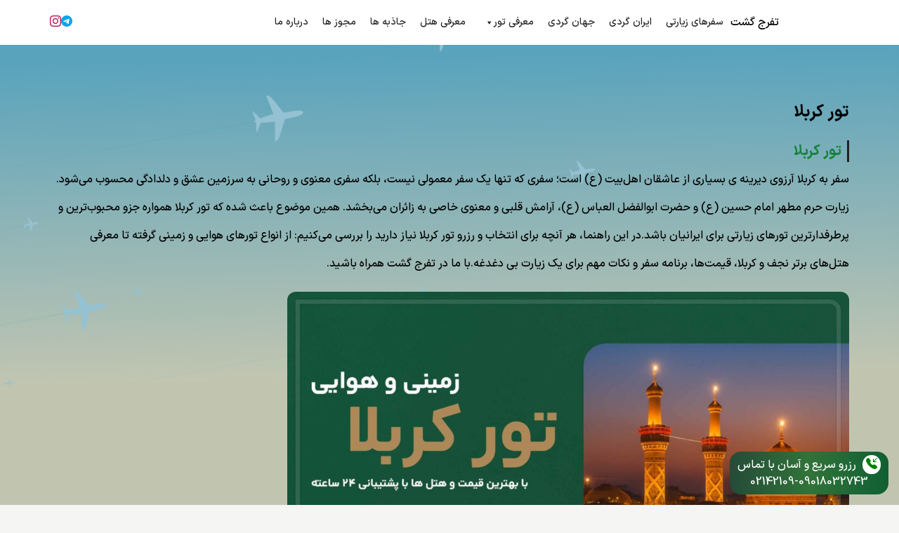

--- FILE ---
content_type: text/html; charset=UTF-8
request_url: https://tafarojgasht.com/mag/karbala-tour/
body_size: 16079
content:
<!DOCTYPE html><html lang="fa-IR" dir="rtl"><head><script data-no-optimize="1">var litespeed_docref=sessionStorage.getItem("litespeed_docref");litespeed_docref&&(Object.defineProperty(document,"referrer",{get:function(){return litespeed_docref}}),sessionStorage.removeItem("litespeed_docref"));</script> <meta charset="UTF-8"><meta name="viewport" content="width=device-width, initial-scale=1.0"><meta name='robots' content='index, follow, max-image-preview:large, max-snippet:-1, max-video-preview:-1' /><title>تور کربلا | با بهترین نرخ ۱۴۰۴ | تفرج گشت</title><meta name="description" content="همه چیز درباره تور کربلا و رزرو آنلاین یا حضوری تور کربلا به صورت هوایی و زمینی با مجوز رسمی از سازمان حج و زیارت در تفرج گشت+بهترین قیمت" /><link rel="canonical" href="https://tafarojgasht.com/mag/karbala-tour/" /><meta property="og:locale" content="fa_IR" /><meta property="og:type" content="article" /><meta property="og:title" content="تور کربلا | با بهترین نرخ ۱۴۰۴ | تفرج گشت" /><meta property="og:description" content="همه چیز درباره تور کربلا و رزرو آنلاین یا حضوری تور کربلا به صورت هوایی و زمینی با مجوز رسمی از سازمان حج و زیارت در تفرج گشت+بهترین قیمت" /><meta property="og:url" content="https://tafarojgasht.com/mag/karbala-tour/" /><meta property="og:site_name" content="مجله تفرج گشت" /><meta property="article:modified_time" content="2025-11-15T06:32:40+00:00" /><meta property="og:image" content="https://tafarojgasht.com/wp-content/uploads/2025/09/تور-کربلا-1.jpg" /><meta property="og:image:width" content="2480" /><meta property="og:image:height" content="1552" /><meta property="og:image:type" content="image/jpeg" /><meta name="twitter:card" content="summary_large_image" /><meta name="twitter:label1" content="زمان تقریبی برای خواندن" /><meta name="twitter:data1" content="8 دقیقه" /> <script type="application/ld+json" class="yoast-schema-graph">{"@context":"https://schema.org","@graph":[{"@type":"WebPage","@id":"https://tafarojgasht.com/mag/karbala-tour/","url":"https://tafarojgasht.com/mag/karbala-tour/","name":"تور کربلا | با بهترین نرخ ۱۴۰۴ | تفرج گشت","isPartOf":{"@id":"https://tafarojgasht.com/mag/#website"},"primaryImageOfPage":{"@id":"https://tafarojgasht.com/mag/karbala-tour/#primaryimage"},"image":{"@id":"https://tafarojgasht.com/mag/karbala-tour/#primaryimage"},"thumbnailUrl":"https://tafarojgasht.com/wp-content/uploads/2025/09/تور-کربلا-1.jpg","datePublished":"2025-09-06T11:46:35+00:00","dateModified":"2025-11-15T06:32:40+00:00","description":"همه چیز درباره تور کربلا و رزرو آنلاین یا حضوری تور کربلا به صورت هوایی و زمینی با مجوز رسمی از سازمان حج و زیارت در تفرج گشت+بهترین قیمت","breadcrumb":{"@id":"https://tafarojgasht.com/mag/karbala-tour/#breadcrumb"},"inLanguage":"fa-IR","potentialAction":[{"@type":"ReadAction","target":["https://tafarojgasht.com/mag/karbala-tour/"]}]},{"@type":"ImageObject","inLanguage":"fa-IR","@id":"https://tafarojgasht.com/mag/karbala-tour/#primaryimage","url":"https://tafarojgasht.com/wp-content/uploads/2025/09/تور-کربلا-1.jpg","contentUrl":"https://tafarojgasht.com/wp-content/uploads/2025/09/تور-کربلا-1.jpg","width":2480,"height":1552,"caption":"تور کربلا"},{"@type":"BreadcrumbList","@id":"https://tafarojgasht.com/mag/karbala-tour/#breadcrumb","itemListElement":[{"@type":"ListItem","position":1,"name":"تفرج گشت","item":"https://tafarojgasht.com/mag/"},{"@type":"ListItem","position":2,"name":"تور کربلا"}]},{"@type":"WebSite","@id":"https://tafarojgasht.com/mag/#website","url":"https://tafarojgasht.com/mag/","name":"مجله تفرج گشت","description":"","publisher":{"@id":"https://tafarojgasht.com/mag/#organization"},"alternateName":"مجله گردشکری تفرج گشت","potentialAction":[{"@type":"SearchAction","target":{"@type":"EntryPoint","urlTemplate":"https://tafarojgasht.com/mag/?s={search_term_string}"},"query-input":{"@type":"PropertyValueSpecification","valueRequired":true,"valueName":"search_term_string"}}],"inLanguage":"fa-IR"},{"@type":"Organization","@id":"https://tafarojgasht.com/mag/#organization","name":"مجله تفرج گشت","url":"https://tafarojgasht.com/mag/","logo":{"@type":"ImageObject","inLanguage":"fa-IR","@id":"https://tafarojgasht.com/mag/#/schema/logo/image/","url":"https://tafarojgasht.com/wp-content/uploads/2023/12/logo-1.png","contentUrl":"https://tafarojgasht.com/wp-content/uploads/2023/12/logo-1.png","width":26,"height":40,"caption":"مجله تفرج گشت"},"image":{"@id":"https://tafarojgasht.com/mag/#/schema/logo/image/"}}]}</script> <link data-optimized="2" rel="stylesheet" href="https://tafarojgasht.com/wp-content/litespeed/css/4de34a2a056c821ed9a3a3d6f2f97816.css?ver=a7fa2" /> <script type="litespeed/javascript" data-src="https://tafarojgasht.com/wp-includes/js/jquery/jquery.min.js" id="jquery-core-js"></script> <script type="litespeed/javascript">document.documentElement.className=document.documentElement.className.replace('no-js','js')</script> <meta name="generator" content="Elementor 3.32.2; features: e_font_icon_svg, additional_custom_breakpoints; settings: css_print_method-external, google_font-enabled, font_display-swap"><link rel="icon" href="https://tafarojgasht.com/wp-content/uploads/2023/12/logo-1.png" sizes="32x32" /><link rel="icon" href="https://tafarojgasht.com/wp-content/uploads/2023/12/logo-1.png" sizes="192x192" /><link rel="apple-touch-icon" href="https://tafarojgasht.com/wp-content/uploads/2023/12/logo-1.png" /><meta name="msapplication-TileImage" content="https://tafarojgasht.com/wp-content/uploads/2023/12/logo-1.png" />
 <script type="litespeed/javascript" data-src="https://www.googletagmanager.com/gtag/js?id=G-97RY48TQEL"></script> <script type="litespeed/javascript">window.dataLayer=window.dataLayer||[];function gtag(){dataLayer.push(arguments)}
gtag('js',new Date());gtag('config','G-97RY48TQEL')</script> </head><body class="rtl page-template-default page page-id-3326 relative bg-stone-100 mega-menu-my-menu elementor-default elementor-kit-3346"><div class="bg-white lg:sticky top-0 z-50"><header class="container py-2 lg:py-3 fiw justify-center lg:justify-start gap-5 lg:gap-8">
<a href="/mag/" title="مجله تفرج گشت" class="fiw gap-2">
<img data-src="https://tafarojgasht.com/mag/wp-content/uploads/2023/12/logo-1.png" alt="مجله تفرج گشت" class="h-10 lazyload" src="[data-uri]">
تفرج گشت
</a><div class="grow"><nav id="mega-menu-wrap-my-menu" class="mega-menu-wrap"><div class="mega-menu-toggle"><div class="mega-toggle-blocks-left"><div class='mega-toggle-block mega-menu-toggle-animated-block mega-toggle-block-1' id='mega-toggle-block-1'><button aria-label="منو" class="mega-toggle-animated mega-toggle-animated-slider" type="button" aria-expanded="false">
<span class="mega-toggle-animated-box">
<span class="mega-toggle-animated-inner"></span>
</span>
</button></div></div><div class="mega-toggle-blocks-center"></div><div class="mega-toggle-blocks-right"></div></div><ul id="mega-menu-my-menu" class="mega-menu max-mega-menu mega-menu-horizontal mega-no-js" data-event="hover_intent" data-effect="fade_up" data-effect-speed="400" data-effect-mobile="slide_left" data-effect-speed-mobile="400" data-mobile-force-width="false" data-second-click="go" data-document-click="collapse" data-vertical-behaviour="standard" data-breakpoint="768" data-unbind="true" data-mobile-state="collapse_all" data-mobile-direction="vertical" data-hover-intent-timeout="300" data-hover-intent-interval="100"><li class="mega-menu-item mega-menu-item-type-taxonomy mega-menu-item-object-category mega-align-bottom-left mega-menu-flyout mega-menu-item-223" id="mega-menu-item-223"><a class="mega-menu-link" href="https://tafarojgasht.com/mag/category/pilgrimage-trips/" tabindex="0">سفرهای زیارتی</a></li><li class="mega-menu-item mega-menu-item-type-taxonomy mega-menu-item-object-category mega-align-bottom-left mega-menu-flyout mega-menu-item-225" id="mega-menu-item-225"><a class="mega-menu-link" href="https://tafarojgasht.com/mag/category/iran-tour/" tabindex="0">ایران گردی</a></li><li class="mega-menu-item mega-menu-item-type-taxonomy mega-menu-item-object-category mega-align-bottom-left mega-menu-flyout mega-menu-item-222" id="mega-menu-item-222"><a class="mega-menu-link" href="https://tafarojgasht.com/mag/category/tourism/" tabindex="0">جهان گردی</a></li><li class="mega-menu-item mega-menu-item-type-taxonomy mega-menu-item-object-category mega-menu-item-has-children mega-align-bottom-left mega-menu-flyout mega-menu-item-220" id="mega-menu-item-220"><a class="mega-menu-link" href="https://tafarojgasht.com/mag/category/tours/" aria-expanded="false" tabindex="0">معرفی تور<span class="mega-indicator" aria-hidden="true"></span></a><ul class="mega-sub-menu"><li class="mega-menu-item mega-menu-item-type-post_type mega-menu-item-object-post mega-menu-item-has-children mega-menu-item-3128" id="mega-menu-item-3128"><a class="mega-menu-link" href="https://tafarojgasht.com/mag/%d8%aa%d9%88%d8%b1-%da%a9%d8%b1%d8%a8%d9%84%d8%a7/" aria-expanded="false">تور کربلا 1404<span class="mega-indicator" aria-hidden="true"></span></a><ul class="mega-sub-menu"><li class="mega-menu-item mega-menu-item-type-post_type mega-menu-item-object-post mega-menu-item-3104" id="mega-menu-item-3104"><a class="mega-menu-link" href="https://tafarojgasht.com/mag/karbala-air-tour-1403/">تور هوایی کربلا ۱۴۰۳</a></li><li class="mega-menu-item mega-menu-item-type-post_type mega-menu-item-object-post mega-menu-item-3095" id="mega-menu-item-3095"><a class="mega-menu-link" href="https://tafarojgasht.com/mag/karbala-land-tour/">تور زمینی کربلا</a></li><li class="mega-menu-item mega-menu-item-type-post_type mega-menu-item-object-post mega-menu-item-3093" id="mega-menu-item-3093"><a class="mega-menu-link" href="https://tafarojgasht.com/mag/karbala-vip-tour/">تور VIP کربلا</a></li><li class="mega-menu-item mega-menu-item-type-post_type mega-menu-item-object-post mega-menu-item-3102" id="mega-menu-item-3102"><a class="mega-menu-link" href="https://tafarojgasht.com/mag/karbala-last-minute-tour/">تور لحظه آخری کربلا</a></li><li class="mega-menu-item mega-menu-item-type-post_type mega-menu-item-object-post mega-menu-item-3101" id="mega-menu-item-3101"><a class="mega-menu-link" href="https://tafarojgasht.com/mag/installment-sale-of-karbala-tour/">فروش اقساطی تور کربلا</a></li><li class="mega-menu-item mega-menu-item-type-post_type mega-menu-item-object-post mega-menu-item-3096" id="mega-menu-item-3096"><a class="mega-menu-link" href="https://tafarojgasht.com/mag/tour-of-karbala-arafat-1403/">تور عرفه کربلا ۱۴۰۳</a></li><li class="mega-menu-item mega-menu-item-type-post_type mega-menu-item-object-post mega-menu-item-3097" id="mega-menu-item-3097"><a class="mega-menu-link" href="https://tafarojgasht.com/mag/karbala-eid-ghadir-tour/">تور عید غدیر کربلا</a></li><li class="mega-menu-item mega-menu-item-type-post_type mega-menu-item-object-post mega-menu-item-3103" id="mega-menu-item-3103"><a class="mega-menu-link" href="https://tafarojgasht.com/mag/tour-of-karbala-muharram-1403/">تور محرم کربلا ۱۴۰۳</a></li><li class="mega-menu-item mega-menu-item-type-post_type mega-menu-item-object-post mega-menu-item-3094" id="mega-menu-item-3094"><a class="mega-menu-link" href="https://tafarojgasht.com/mag/tour-of-karbala-tasua-and-ashura-1403/">تور تاسوعا و عاشورا کربلا ۱۴۰۳</a></li></ul></li><li class="mega-menu-item mega-menu-item-type-post_type mega-menu-item-object-post mega-menu-item-3105" id="mega-menu-item-3105"><a class="mega-menu-link" href="https://tafarojgasht.com/mag/najaf-tour/">تور نجف</a></li><li class="mega-menu-item mega-menu-item-type-post_type mega-menu-item-object-post mega-menu-item-3106" id="mega-menu-item-3106"><a class="mega-menu-link" href="https://tafarojgasht.com/mag/holy-mashhad-tour/">تور مشهد</a></li><li class="mega-menu-item mega-menu-item-type-post_type mega-menu-item-object-post mega-menu-item-3107" id="mega-menu-item-3107"><a class="mega-menu-link" href="https://tafarojgasht.com/mag/kish-tour/">تور کیش</a></li><li class="mega-menu-item mega-menu-item-type-post_type mega-menu-item-object-post mega-menu-item-3108" id="mega-menu-item-3108"><a class="mega-menu-link" href="https://tafarojgasht.com/mag/qeshm-tour/">تور قشم</a></li><li class="mega-menu-item mega-menu-item-type-post_type mega-menu-item-object-post mega-menu-item-3109" id="mega-menu-item-3109"><a class="mega-menu-link" href="https://tafarojgasht.com/mag/istanbul-last-minute-tour/">تور لحظه آخری استانبول</a></li><li class="mega-menu-item mega-menu-item-type-post_type mega-menu-item-object-post mega-menu-item-3110" id="mega-menu-item-3110"><a class="mega-menu-link" href="https://tafarojgasht.com/mag/dubai-tour/">تور دبی</a></li></ul></li><li class="mega-menu-item mega-menu-item-type-taxonomy mega-menu-item-object-category mega-align-bottom-left mega-menu-flyout mega-menu-item-219" id="mega-menu-item-219"><a class="mega-menu-link" href="https://tafarojgasht.com/mag/category/hotels/" tabindex="0">معرفی هتل</a></li><li class="mega-menu-item mega-menu-item-type-taxonomy mega-menu-item-object-category mega-align-bottom-left mega-menu-flyout mega-menu-item-221" id="mega-menu-item-221"><a class="mega-menu-link" href="https://tafarojgasht.com/mag/category/attractions/" tabindex="0">جاذبه ها</a></li><li class="mega-menu-item mega-menu-item-type-post_type mega-menu-item-object-page mega-align-bottom-left mega-menu-flyout mega-menu-item-658" id="mega-menu-item-658"><a class="mega-menu-link" href="https://tafarojgasht.com/mag/excursion-permits/" tabindex="0">مجوز ها</a></li><li class="mega-menu-item mega-menu-item-type-post_type mega-menu-item-object-page mega-align-bottom-left mega-menu-flyout mega-menu-item-659" id="mega-menu-item-659"><a class="mega-menu-link" href="https://tafarojgasht.com/mag/about-tafaroj-gasht/" tabindex="0">درباره ما</a></li></ul></nav></div><div class="flex items-center gap-3">
<a href="https://t.me/tafarojgasht" title="تلگرام تفرج گشت" rel="nofollow noopener" class="text-sky-500">
<i class="bi bi-telegram"></i>
</a>
<a href="https://www.instagram.com/tgatravel_ziarati" title="اینستاگرام تفرج گشت" rel="nofollow noopener" class="text-pink-700">
<i class="bi bi-instagram"></i>
</a></div></header></div><main class="container my-10 lg:my-20"><h1 class="mb-5 text-xl lg:text-2xl font-bold">تور کربلا</h1><div class="content-style"><h2>تور کربلا</h2><p>سفر به کربلا آرزوی دیرینه‌ ی بسیاری از عاشقان اهل‌بیت (ع) است؛ سفری که تنها یک سفر معمولی نیست، بلکه سفری معنوی و روحانی به سرزمین عشق و دلدادگی محسوب می‌شود. زیارت حرم مطهر امام حسین (ع) و حضرت ابوالفضل العباس (ع)، آرامش قلبی و معنوی خاصی به زائران می‌بخشد. همین موضوع باعث شده که تور کربلا همواره جزو محبوب‌ترین و پرطرفدارترین تورهای زیارتی برای ایرانیان باشد.در این راهنما، هر آنچه برای انتخاب و رزرو تور کربلا نیاز دارید را بررسی می‌کنیم: از انواع تورهای هوایی و زمینی گرفته تا معرفی هتل‌های برتر نجف و کربلا، قیمت‌ها، برنامه سفر و نکات مهم برای یک زیارت بی‌ دغدغه.با ما در <a href="https://tafarojgasht.com/">تفرج گشت</a> همراه باشید.</p><p><img data-lazyloaded="1" src="[data-uri]" fetchpriority="high" decoding="async" class="aligncenter wp-image-3336" data-src="https://tafarojgasht.com/wp-content/uploads/2025/09/تور-کربلا-بنر.jpg" alt="" width="800" height="501" data-srcset="https://tafarojgasht.com/wp-content/uploads/2025/09/تور-کربلا-بنر.jpg 2480w, https://tafarojgasht.com/wp-content/uploads/2025/09/تور-کربلا-بنر-300x188.jpg 300w, https://tafarojgasht.com/wp-content/uploads/2025/09/تور-کربلا-بنر-1024x641.jpg 1024w, https://tafarojgasht.com/wp-content/uploads/2025/09/تور-کربلا-بنر-768x481.jpg 768w, https://tafarojgasht.com/wp-content/uploads/2025/09/تور-کربلا-بنر-1536x961.jpg 1536w, https://tafarojgasht.com/wp-content/uploads/2025/09/تور-کربلا-بنر-2048x1282.jpg 2048w" data-sizes="(max-width: 800px) 100vw, 800px" /></p><h2>انواع تور کربلا</h2><p>۱. تور هوایی کربلا</p><p>سریع‌ترین و راحت‌ترین روش سفر به کربلا، تور هوایی است. در این روش، پروازهای مستقیم به نجف یا بغداد انجام می‌شود و مسافران با ترنسفر زمینی به کربلا منتقل می‌شوند.</p><p>مزایا: کوتاه بودن زمان سفر، راحتی، مناسب سالمندان و خانواده‌ها.</p><p>معایب: هزینه بالاتر نسبت به سفر زمینی.</p><p>مدت زمان: معمولاً ۴ تا ۷ شب.</p><p>۲. تور زمینی کربلا</p><p>برای کسانی که به دنبال تجربه‌ای متفاوت و اقتصادی‌تر هستند، تور زمینی گزینه‌ی ایده‌آل است. حرکت از مرزهایی مانند مهران، شلمچه و خسروی انجام می‌شود.</p><p>مزایا: قیمت مناسب، امکان همراهی گروه‌های بزرگ.</p><p>معایب: طولانی بودن مسیر و خستگی سفر.</p><p>مدت زمان: معمولاً ۶ تا ۸ روز.</p><p>۳. تور ترکیبی (هوایی + زمینی)</p><p>برخی از آژانس‌ها تور ترکیبی ارائه می‌دهند؛ به‌عنوان مثال رفت هوایی و برگشت زمینی. این مدل هم از نظر زمان و هم هزینه می‌تواند برای برخی زائران گزینه مناسبی باشد.</p><p><img decoding="async" class="aligncenter wp-image-3327 lazyload" data-src="https://tafarojgasht.com/wp-content/uploads/2025/09/تور-کربلا-2.jpg" alt="انواع تور کربلا" width="800" height="501" data-srcset="https://tafarojgasht.com/wp-content/uploads/2025/09/تور-کربلا-2.jpg 2480w, https://tafarojgasht.com/wp-content/uploads/2025/09/تور-کربلا-2-300x188.jpg 300w, https://tafarojgasht.com/wp-content/uploads/2025/09/تور-کربلا-2-1024x641.jpg 1024w, https://tafarojgasht.com/wp-content/uploads/2025/09/تور-کربلا-2-768x481.jpg 768w, https://tafarojgasht.com/wp-content/uploads/2025/09/تور-کربلا-2-1536x961.jpg 1536w, https://tafarojgasht.com/wp-content/uploads/2025/09/تور-کربلا-2-2048x1282.jpg 2048w" data-sizes="(max-width: 800px) 100vw, 800px" src="[data-uri]" style="--smush-placeholder-width: 800px; --smush-placeholder-aspect-ratio: 800/501;" /></p><h3>مدت زمان و برنامه سفره در تور کربلا</h3><p>تورهای کربلا در بازه‌های زمانی مختلفی ارائه می‌شوند. بسته به شرایط و ایام مذهبی، مدت اقامت از ۴ روز تا ۸ روز متغیر است.</p><p>یک نمونه برنامه سفر ۷ روزه:</p><p>روز اول: پرواز به نجف و زیارت حرم امیرالمؤمنین (ع).</p><p>روز دوم: زیارت مسجد کوفه، مسجد سهله و وادی‌السلام.</p><p>روز سوم: حرکت به سمت کربلا و استقرار در هتل.</p><p>روز چهارم و پنجم: زیارت حرم امام حسین (ع) و حضرت عباس (ع) و حضور در بین‌الحرمین.</p><p>روز ششم: گشت زیارتی در کاظمین و سامرا.</p><p>روز هفتم: خرید سوغاتی و بازگشت.</p><p><img decoding="async" class="aligncenter wp-image-3328 lazyload" data-src="https://tafarojgasht.com/wp-content/uploads/2025/09/تور-کربلا-3.jpg" alt="تور کربلا و نجف در تفرج گشت" width="800" height="501" data-srcset="https://tafarojgasht.com/wp-content/uploads/2025/09/تور-کربلا-3.jpg 2480w, https://tafarojgasht.com/wp-content/uploads/2025/09/تور-کربلا-3-300x188.jpg 300w, https://tafarojgasht.com/wp-content/uploads/2025/09/تور-کربلا-3-1024x641.jpg 1024w, https://tafarojgasht.com/wp-content/uploads/2025/09/تور-کربلا-3-768x481.jpg 768w, https://tafarojgasht.com/wp-content/uploads/2025/09/تور-کربلا-3-1536x961.jpg 1536w, https://tafarojgasht.com/wp-content/uploads/2025/09/تور-کربلا-3-2048x1282.jpg 2048w" data-sizes="(max-width: 800px) 100vw, 800px" src="[data-uri]" style="--smush-placeholder-width: 800px; --smush-placeholder-aspect-ratio: 800/501;" /></p><h3>اقامت در بهترین هتل‌های نجف و کربلا در خرید تور کربلا</h3><p>یکی از عوامل مهم در کیفیت تور کربلا، محل اقامت است. انتخاب هتل مناسب می‌تواند آرامش سفر را چند برابر کند. در ادامه برخی از بهترین هتل‌های نجف و کربلا را معرفی می‌کنیم:</p><p>هتل‌های نجف</p><p>هتل نسیم: نزدیکی به حرم و خدمات رفاهی کامل.</p><p>هتل قصر الدر: مناسب برای زائرانی که به دنبال اقامت راحت و اقتصادی هستند.</p><p>هتل نجف دو: فضایی آرام با اتاق‌های مجهز.</p><p>هتل مقام: گزینه‌ای محبوب به دلیل دسترسی عالی به حرم مطهر.</p><p>هتل بشری: ارائه خدمات مطلوب همراه با محیطی آرام.</p><p>هتل دارالامین: از هتل‌های پرطرفدار نجف با امکانات مناسب برای خانواده‌ها.</p><p>هتل‌های کربلا</p><p>هتل دارضیافه عقیله: یکی از بهترین هتل‌های نزدیک حرم با امکانات مدرن.</p><p>هتل بارون: گزینه‌ای محبوب برای اقامت‌های گروهی.</p><p>هتل رویال: ترکیب راحتی و دسترسی سریع به بین‌الحرمین.</p><p>هتل الماس: امکانات رفاهی کامل و اتاق‌های مجهز.</p><p>هتل نورالزهرا: فضایی آرام همراه با خدمات مناسب برای زائران.</p><p>هتل نعیم الوارث: نزدیکی به حرم و محیطی مناسب برای خانواده‌ها.</p><h4>خدمات تور کربلا</h4><p>هر تور بسته به نوع خدمات می‌تواند شامل امکانات زیر باشد:</p><p>بلیط رفت‌وبرگشت (هوایی یا زمینی)</p><h4>ترنسفر فرودگاهی و بین‌شهری</h4><h4>اقامت در هتل‌های نزدیک حرم با وعده‌های غذایی</h4><p>بیمه مسافرتی</p><p>زیارت دوره (نجف، کاظمین، سامرا، کوفه، سهله)</p><p>مدیر یا مداح همراه</p><p><img decoding="async" class="aligncenter wp-image-3332 lazyload" data-src="https://tafarojgasht.com/wp-content/uploads/2025/09/تور-کربلا-7.jpg" alt="خدمات تور کربلا" width="800" height="501" data-srcset="https://tafarojgasht.com/wp-content/uploads/2025/09/تور-کربلا-7.jpg 2480w, https://tafarojgasht.com/wp-content/uploads/2025/09/تور-کربلا-7-300x188.jpg 300w, https://tafarojgasht.com/wp-content/uploads/2025/09/تور-کربلا-7-1024x641.jpg 1024w, https://tafarojgasht.com/wp-content/uploads/2025/09/تور-کربلا-7-768x481.jpg 768w, https://tafarojgasht.com/wp-content/uploads/2025/09/تور-کربلا-7-1536x961.jpg 1536w, https://tafarojgasht.com/wp-content/uploads/2025/09/تور-کربلا-7-2048x1282.jpg 2048w" data-sizes="(max-width: 800px) 100vw, 800px" src="[data-uri]" style="--smush-placeholder-width: 800px; --smush-placeholder-aspect-ratio: 800/501;" /></p><h4>قیمت تور کربلا و عوامل مؤثر در آن</h4><p>قیمت تور کربلا ثابت نیست و به عوامل مختلفی بستگی دارد:</p><p>نوع وسیله سفر (هوایی یا زمینی)</p><p>درجه هتل (۳ ستاره تا ۵ ستاره)</p><p>مدت اقامت (۴ شب، ۶ شب، ۸ شب)</p><p>زمان سفر (ایام محرم، اربعین و نیمه شعبان قیمت‌ها بالاتر است)</p><p>خدمات اضافه مانند گشت‌های شهری یا زیارت دوره.</p><h4>روش‌ های رزرو و پرداخت تور کربلا</h4><p>برای رزرو تور کربلا کافی است گذرنامه با حداقل ۶ ماه اعتبار داشته باشید. رزرو به‌صورت آنلاین یا حضوری انجام می‌شود.</p><p>نکات مهم برای زائران</p><p>همراه داشتن مدارک شناسایی و گذرنامه معتبر.</p><p>وسایل شخصی ضروری (دارو، لباس مناسب، شارژر همراه).</p><p>رعایت آداب زیارت و قوانین عراق.</p><p>توجه به بیمه مسافرتی و شماره‌های اضطراری.</p><p><img decoding="async" class="aligncenter wp-image-3331 lazyload" data-src="https://tafarojgasht.com/wp-content/uploads/2025/09/تور-کربلا-6.jpg" alt="روش‌ های رزرو و پرداخت تور کربلا" width="800" height="501" data-srcset="https://tafarojgasht.com/wp-content/uploads/2025/09/تور-کربلا-6.jpg 2480w, https://tafarojgasht.com/wp-content/uploads/2025/09/تور-کربلا-6-300x188.jpg 300w, https://tafarojgasht.com/wp-content/uploads/2025/09/تور-کربلا-6-1024x641.jpg 1024w, https://tafarojgasht.com/wp-content/uploads/2025/09/تور-کربلا-6-768x481.jpg 768w, https://tafarojgasht.com/wp-content/uploads/2025/09/تور-کربلا-6-1536x961.jpg 1536w, https://tafarojgasht.com/wp-content/uploads/2025/09/تور-کربلا-6-2048x1282.jpg 2048w" data-sizes="(max-width: 800px) 100vw, 800px" src="[data-uri]" style="--smush-placeholder-width: 800px; --smush-placeholder-aspect-ratio: 800/501;" /></p><h4>سوالات متداول در خرید تور کربلا</h4><p>۱. بهترین زمان برای سفر به کربلا چه زمانی است؟<br />
ایام اربعین و محرم پرتقاضاترین زمان‌ها هستند، اما برای سفر آرام‌تر بهتر است ایام غیرمناسبتی انتخاب شود.</p><p>۲. حداقل اعتبار گذرنامه برای تور کربلا چقدر است؟<br />
حداقل ۶ ماه.</p><p>۳. آیا امکان سفر اقساطی وجود دارد؟<br />
بله، بسیاری از آژانس‌ها شرایط پرداخت اقساطی دارند.</p><p>۴. تور زمینی بهتر است یا هوایی؟<br />
بستگی به بودجه و شرایط جسمی دارد. تور هوایی سریع‌تر و راحت‌تر است، تور زمینی ارزان‌تر.</p><p>۵. آیا کودکان هم می‌توانند در تور کربلا شرکت کنند؟<br />
بله، فقط نیاز به گذرنامه معتبر دارند.</p><h4>خرید آنلاین تور کربلا</h4><p>امروزه با امکان خرید آنلاین تور کربلا، زائران می‌توانند بدون نیاز به مراجعه حضوری، تنها با چند کلیک تور مورد نظر خود را رزرو کنند. این روش علاوه بر صرفه‌ جویی در زمان، امکان مقایسه قیمت‌ ها، انتخاب نوع سفر (هوایی یا زمینی)، مدت اقامت و هتل‌های مختلف را نیز فراهم می‌سازد. خرید اینترنتی تور کربلا همچنین به مسافران این اطمینان را می‌دهد که تمام جزئیات سفرشان پیش از حرکت مشخص باشد و تجربه‌ای آرام و بدون دغدغه داشته باشند.برای خرید آنلاین ابتدا می توانید در کلیه پیام رسان های داخلی و خارجی با شماره ۰۹۰۱۸۰۳۲۷۴۳ در ارتباط باشید و مشاوره خود را در زمینه قیمت ها و محل اقامت خودتون دریافت کنین و به راحتی تور خود را رزرو نمایید.</p><p><img decoding="async" class="aligncenter wp-image-3330 lazyload" data-src="https://tafarojgasht.com/wp-content/uploads/2025/09/تور-کربلا-5.jpg" alt="خرید آنلاین تور کربلا" width="800" height="501" data-srcset="https://tafarojgasht.com/wp-content/uploads/2025/09/تور-کربلا-5.jpg 2480w, https://tafarojgasht.com/wp-content/uploads/2025/09/تور-کربلا-5-300x188.jpg 300w, https://tafarojgasht.com/wp-content/uploads/2025/09/تور-کربلا-5-1024x641.jpg 1024w, https://tafarojgasht.com/wp-content/uploads/2025/09/تور-کربلا-5-768x481.jpg 768w, https://tafarojgasht.com/wp-content/uploads/2025/09/تور-کربلا-5-1536x961.jpg 1536w, https://tafarojgasht.com/wp-content/uploads/2025/09/تور-کربلا-5-2048x1282.jpg 2048w" data-sizes="(max-width: 800px) 100vw, 800px" src="[data-uri]" style="--smush-placeholder-width: 800px; --smush-placeholder-aspect-ratio: 800/501;" /></p><h4>تور کربلا حج و زیارت</h4><p>تورهای کربلا تحت نظارت سازمان حج و زیارت، از جمله مطمئن‌ ترین و معتبرترین گزینه‌ ها برای سفر به عتبات عالیات محسوب می‌شوند. این تورها با برنامه‌ریزی دقیق و امکانات استاندارد، شرایطی امن و قابل اعتماد برای زائران فراهم می‌کنند. وجود مدیر و مداح کاروان، زیارت‌های دوره‌ای، بیمه مسافرتی و اقامت در هتل‌های مناسب از جمله ویژگی‌ های این تورها است که باعث می‌شود زائران با آرامش کامل به زیارت حرم امام حسین (ع) و حضرت عباس (ع) بپردازند.</p><h5>خرید تور کربلا از تفرج گشت</h5><p>آژانس مسافرتی تفرج گشت به‌عنوان یکی از فعال‌ترین برگزارکنندگان تورهای زیارتی، امکان خرید تور کربلا را با بهترین خدمات و قیمت‌های رقابتی فراهم کرده است. زائران می‌توانند از طریق تفرج گشت بین تورهای هوایی، زمینی و ترکیبی انتخاب کنند و با اقامت در هتل‌های معتبر نجف و کربلا سفری امن و خاطره‌انگیز داشته باشند. همچنین پشتیبانی ۲۴ ساعته، شرایط پرداخت متنوع و تنوع در پکیج‌ ها، خرید تور کربلا از تفرج گشت را به انتخابی مطمئن برای زائران تبدیل کرده است.برای ارتباط با کارشناسان فروش با شماره ۰۲۱۴۲۱۰۹ و <a href="https://api.whatsapp.com/send/?phone=%2B989018032743&amp;text&amp;type=phone_number&amp;app_absent=0">یا در واتساپ با شماره ۰۹۰۱۸۰۳۲۷۴۳</a> در ارتباط باشید.</p></div></main><footer class="mt-5 lg:mt-10"><div class="bg-gray-500 py-5 text-gray-200"><section class="container grid grid-cols-12 gap-5"><div class="col-span-12 lg:col-span-3"><div class="font-bold mb-3 text-white">لینک های مفید</div><ul class="list-disc list-inside leading-9 text-sm"><li>
<a href="https://tafarojgasht.com/mag/pilgrimage-trips/" title="سفرهای زیارتی">سفر های زیارتی</a></li><li>
<a href="https://tafarojgasht.com/mag/iran-tour/" title="ایران گردی">ایران گردی</a></li><li>
<a href="https://tafarojgasht.com/mag/tourism/" title="جهانگردی">جهانگردی</a></li><li>
<a href="https://tafarojgasht.com/mag/itinerary/" title="سفرنامه">سفرنامه</a></li><li>
<a href="https://tafarojgasht.com/mag/attractions/" title="جاذبه ها">جاذبه ها</a></li></ul></div><div class="col-span-12 lg:col-span-3"><div class="font-bold mb-3 text-white">لینک های مفید</div><ul class="list-disc list-inside leading-9 text-sm"><li>
<a href="https://tafarojgasht.com/mag/georgia-travel-guide/" title="راهنمای سفر به گرجستان">راهنمای سفر به گرجستان</a></li><li>
<a href="https://tafarojgasht.com/mag/travel-guide-to-thailand/" title="راهنمای سفر به تایلند">راهنمای سفر به تایلند</a></li><li>
<a href="https://tafarojgasht.com/mag/%d8%aa%d9%88%d8%b1-%da%a9%d8%b1%d8%a8%d9%84%d8%a7//" title="تور کربلا">تور کربلا</a></li><li>
<a href="https://tafarojgasht.com/mag/%d8%b1%d8%a7%d9%87%d9%86%d9%85%d8%a7%db%8c-%d9%88%db%8c%d8%b2%d8%a7%db%8c-%d8%b4%db%8c%d9%86%da%af%d9%86/" title="اخذ ویزای شینگن">اخذ ویزای شینگن</a></li><li>
<a href="https://tafarojgasht.com/mag/mashhad-hotels/" title="هتل های مشهد">هتل های مشهد</a></li></ul></div><div class="col-span-12 lg:col-span-3"><div class="font-bold mb-3 text-white">لینک های مفید</div><ul class="list-disc list-inside leading-9 text-sm"><li>
<a href="https://tafarojgasht.com/mag/travel-guide-to-karbala/" title="راهنمای سفر به کربلا معلی">راهنمای سفر به کربلا معلی</a></li><li>
<a href="https://tafarojgasht.com/mag/travel-guide-to-mashhad/" title="راهنمای سفر به مشهد">راهنمای سفر به مشهد</a></li><li>
<a href="https://tafarojgasht.com/mag/travel-guide-to-istanbul/" title="راهنمای سفر به استانبول">راهنمای سفر به استانبول</a></li><li>
<a href="https://tafarojgasht.com/mag/dubai-travel-guide/" title="راهنمای سفر به دبی">راهنمای سفر به دبی</a></li><li>
<a href="https://tafarojgasht.com/mag/hotel-reservation-in-karbala/" title="رزرو هتل در کربلا">رزرو هتل در کربلا</a></li></ul></div><div class="col-span-12 lg:col-span-3 flex flex-col items-center justify-center"><div class="bg-gray-600 p-2 lg:p-3 rounded-xl text-center flex flex-col gap-3">
<span>پاسخگوی پرسش های شما هستیم ...</span>
<a href="tel:02142109" title="تلفن" class="text-xl lg:text-2xl font-bold text-white">021-42109</a>
<span>شنبه تا پنجشنبه - 9 الی 19</span></div></div></section></div><div class="bg-gray-600 py-5 text-gray-200"><section class="container grid grid-cols-12 gap-5"><div class="col-span-12 lg:col-span-3"><div class="font-bold mb-5 text-white">در رسانه های اجتماعی</div><div class="flex items-center gap-3">
<a href="https://t.me/tafarojgasht" title="تلگرام تفرج گشت" class="bg-gray-700 text-white pt-3 pb-2 px-3 rounded-lg" rel="nofollow noopener">
<i class="bi bi-telegram text-lg lg:text-xl"></i>
</a>
<a href="https://www.instagram.com/tgatravel_ziarati" title="اینستاگرام تفرج گشت" class="bg-gray-700 text-white pt-3 pb-2 px-3 rounded-lg" rel="nofollow noopener">
<i class="bi bi-instagram text-lg lg:text-xl"></i>
</a></div></div><div class="col-span-12 lg:col-span-7"><div class="font-bold mb-5 text-white">درباره تفرج گشت</div><p class="text-xs leading-7">آژانس هواپیمایی تفرج گشت، با بیش از سالها تجربه و سابقه‌ی درخشان در زمینه خدمات گردشگری، از سال ۱۳۹۰ با مجوزهای رسمی از سازمان هواپیمایی کشوری و سازمان میراث فرهنگی و گردشگری، به عنوان یکی از پیشوایان آژانس‌های چارترکننده در مسیرهای مختلف، با بهره‌گیری از بهترین ابزارهای اطلاع‌رسانی و فناوری‌های نوین، در زمینه گردشگری مشغول به فعالیت است.
<br/>
آژانس ما، با استفاده از تیم متخصص و مجرب خود، به ارائه خدمات با کیفیت برای مشتریان خود می‌پردازد. خدمات آژانس هواپیمایی تفرج گشت عبارتند از:
<br/>
- خدمات مسافرتی: فروش بلیط هواپیما، قطار، اتوبوس، رزرو هتل، تورهای گردشگری و ...<br/>
- خدمات ویزا: مشاوره و اخذ ویزا برای سفر به کشورهای مختلف
<br/>- خدمات بیمه: بیمه مسافرتی، بیمه سفرهای خارجی و ...
<br/>
آژانس هواپیمایی تفرج گشت آفاق، هدف خود را در ارائه خدمات گردشگری بالاترین کیفیت قرار داده است و همواره در تلاش برای نوآوری و بهبود است. ما از دانش و تجربه کارشناسان مجموعه برای ارائه خدمات اختصاصی به مشتریان عزیز استفاده می کنیم.</p></div><div class="col-span-12 lg:col-span-2"><div class="font-bold mb-5 text-white">مجوزها</div><div>
<img data-src="https://tafarojgasht.com/mag/wp-content/uploads/2024/02/cert1.jpg" alt="مجوزها" class="rounded-xl lazyload" src="[data-uri]">
<a href="/mag/excursion-permits/" titl="مجوزها">تمامی مجوزها</a></div></div></section><section class="container grid grid-cols-12 gap-5 mt-5 lg:mt-10"><div class="col-span-12 lg:col-span-3">
<a href="/" title="مجله تفرج گشت" class="fiw gap-2">
<img data-src="https://tafarojgasht.com/mag/wp-content/uploads/2023/12/logo-1.png" alt="مجله تفرج گشت" class="h-8 lazyload" src="[data-uri]">
تفرج گشت
</a></div><div class="col-span-12 lg:col-span-7 text-sm"><p>© تمامی حقوق برای تفرج گشت محفوظ می باشد.</p></div><div class="col-span-12 lg:col-span-2"></div></section></div></footer><div class="floatingmsg"><div>
<i class="bi bi-telephone-inbound-fill heartbeat"></i> رزرو سریع و آسان با تماس</div><div class="mt-3 flex items-center gap-3 justify-center">
<a title="تماس با تفرج گشت" href="tel:+989018032743">09018032743</a> -
<a title="تماس با تفرج گشت" href="tel:02142109">02142109</a></div></div><div class="pen-container"><div class="plane plane-1">
<i></i></div><div class="plane plane-2">
<i></i></div><div class="plane plane-3">
<i></i></div><div class="plane plane-4">
<i></i></div><div class="plane plane-5">
<i></i></div><div class="plane plane-6">
<i></i></div><div class="plane plane-7">
<i></i></div><div class="plane plane-8">
<i></i></div><div class="plane plane-9">
<i></i></div><div class="plane plane-10">
<i></i></div></div><div class="joinchat joinchat--left" data-settings='{"telephone":"989018032756","mobile_only":false,"button_delay":3,"whatsapp_web":false,"qr":false,"message_views":2,"message_delay":-10,"message_badge":false,"message_send":"سلام*مجله تفرج گشت*! اطلاعات بیشتری درباره تور کربلا https://tafarojgasht.com/mag/karbala-tour/ نیاز دارم","message_hash":"53641a3b"}' hidden aria-hidden="false"><div class="joinchat__button" role="button" tabindex="0" aria-label="باز کردن چت"></div><div class="joinchat__chatbox" role="dialog" aria-labelledby="joinchat__label" aria-modal="true"><div class="joinchat__header"><div id="joinchat__label">
<a href="https://join.chat/en/powered/?site=%D9%85%D8%AC%D9%84%D9%87%20%D8%AA%D9%81%D8%B1%D8%AC%20%DA%AF%D8%B4%D8%AA&#038;url=https%3A%2F%2Ftafarojgasht.com%2Fmag%2Fkarbala-tour" rel="nofollow noopener" target="_blank">
Powered by <svg width="81" height="18" viewbox="0 0 1424 318"><title>Joinchat</title><path d="m171 7 6 2 3 3v5l-1 8a947 947 0 0 0-2 56v53l1 24v31c0 22-6 43-18 63-11 19-27 35-48 48s-44 18-69 18c-14 0-24-3-32-8-7-6-11-13-11-23a26 26 0 0 1 26-27c7 0 13 2 19 6l12 12 1 1a97 97 0 0 0 10 13c4 4 7 6 10 6 4 0 7-2 10-6l6-23v-1c2-12 3-28 3-48V76l-1-3-3-1h-1l-11-2c-2-1-3-3-3-7s1-6 3-7a434 434 0 0 0 90-49zm1205 43c4 0 6 1 6 3l3 36a1888 1888 0 0 0 34 0h1l3 2 1 8-1 8-3 1h-35v62c0 14 2 23 5 28 3 6 9 8 16 8l5-1 3-1c2 0 3 1 5 3s3 4 2 6c-4 10-11 19-22 27-10 8-22 12-36 12-16 0-28-5-37-15l-8-13v1h-1c-17 17-33 26-47 26-18 0-31-13-39-39-5 12-12 22-21 29s-19 10-31 10c-11 0-21-4-29-13-7-8-11-18-11-30 0-10 2-17 5-23s9-11 17-15c13-7 35-14 67-21h1v-11c0-11-2-19-5-26-4-6-8-9-14-9-3 0-5 1-5 4v1l-2 15c-2 11-6 19-11 24-6 6-14 8-23 8-5 0-9-1-13-4-3-3-5-8-5-13 0-11 9-22 26-33s38-17 60-17c41 0 62 15 62 46v58l1 11 2 8 2 3h4l5-3 1-1-1-13v-88l-3-2-12-1c-1 0-2-3-2-7s1-6 2-6c16-4 29-9 40-15 10-6 20-15 31-25 1-2 4-3 7-3zM290 88c28 0 50 7 67 22 17 14 25 34 25 58 0 26-9 46-27 61s-42 22-71 22c-28 0-50-7-67-22a73 73 0 0 1-25-58c0-26 9-46 27-61s42-22 71-22zm588 0c19 0 34 4 45 12 11 9 17 18 17 29 0 6-3 11-7 15s-10 6-17 6c-13 0-24-8-33-25-5-11-10-18-13-21s-6-5-9-5c-8 0-11 6-11 17a128 128 0 0 0 32 81c8 8 16 12 25 12 8 0 16-3 24-10 1-1 3 0 6 2 2 2 3 3 3 5-5 12-15 23-29 32s-30 13-48 13c-24 0-43-7-58-22a78 78 0 0 1-22-58c0-25 9-45 27-60s41-23 68-23zm-402-3 5 2 3 3-1 10a785 785 0 0 0-2 53v76c1 3 2 4 4 4l11 3 11-3c3 0 4-1 4-4v-82l-1-2-3-2-11-1-2-6c0-4 1-6 2-6a364 364 0 0 0 77-44l5 2 3 3v12a393 393 0 0 0-1 21c5-10 12-18 22-25 9-8 21-11 34-11 16 0 29 5 38 14 10 9 14 22 14 39v88c0 3 2 4 4 4l11 3c1 0 2 2 2 6 0 5-1 7-2 7h-1a932 932 0 0 1-49-2 462 462 0 0 0-48 2c-2 0-3-2-3-7 0-3 1-6 3-6l8-3 3-1 1-3v-62c0-14-2-24-6-29-4-6-12-9-22-9l-7 1v99l1 3 3 1 8 3h1l2 6c0 5-1 7-3 7a783 783 0 0 1-47-2 512 512 0 0 0-51 2h-1a895 895 0 0 1-49-2 500 500 0 0 0-50 2c-1 0-2-2-2-7 0-4 1-6 2-6l11-3c2 0 3-1 4-4v-82l-1-3-3-1-11-2c-1 0-2-2-2-6l2-6a380 380 0 0 0 80-44zm539-75 5 2 3 3-1 9a758 758 0 0 0-2 55v42h1c5-9 12-16 21-22 9-7 20-10 32-10 16 0 29 5 38 14 10 9 14 22 14 39v88c0 2 2 3 4 4l11 2c1 0 2 2 2 7 0 4-1 6-2 6h-1a937 937 0 0 1-49-2 466 466 0 0 0-48 2c-2 0-3-2-3-6s1-7 3-7l8-2 3-2 1-3v-61c0-14-2-24-6-29-4-6-12-9-22-9l-7 1v99l1 2 3 2 8 2h1c1 1 2 3 2 7s-1 6-3 6a788 788 0 0 1-47-2 517 517 0 0 0-51 2c-1 0-2-2-2-6 0-5 1-7 2-7l11-2c3-1 4-2 4-5V71l-1-3-3-1-11-2c-1 0-2-2-2-6l2-6a387 387 0 0 0 81-43zm-743 90c-8 0-12 7-12 20a266 266 0 0 0 33 116c3 3 6 4 9 4 8 0 12-6 12-20 0-17-4-38-11-65-8-27-15-44-22-50-3-4-6-5-9-5zm939 65c-6 0-9 4-9 13 0 8 2 16 7 22 5 7 10 10 15 10l6-2v-22c0-6-2-11-7-15-4-4-8-6-12-6zM451 0c10 0 18 3 25 10s10 16 10 26a35 35 0 0 1-35 36c-11 0-19-4-26-10-7-7-10-16-10-26s3-19 10-26 15-10 26-10zm297 249c9 0 16-3 22-8 6-6 9-12 9-20s-3-15-9-21-13-8-22-8-16 3-22 8-9 12-9 21 3 14 9 20 13 8 22 8z"/></svg>
</a></div><div class="joinchat__close" role="button" tabindex="0" aria-label="بستن"></div></div><div class="joinchat__scroll"><div class="joinchat__content"><div class="joinchat__chat"><div class="joinchat__bubble">سلام کارشناس پشتیبان تفرج گشت هستم، برای هر راهنمایی در خدمت هستم :)</div></div><div class="joinchat__open" role="button" tabindex="0"><div class="joinchat__open__text">Open Chat</div>
<svg class="joinchat__open__icon" width="60" height="60" viewbox="0 0 400 400">
<path class="joinchat__pa" d="M168.83 200.504H79.218L33.04 44.284a1 1 0 0 1 1.386-1.188L365.083 199.04a1 1 0 0 1 .003 1.808L34.432 357.903a1 1 0 0 1-1.388-1.187l29.42-99.427"/>
<path class="joinchat__pb" d="M318.087 318.087c-52.982 52.982-132.708 62.922-195.725 29.82l-80.449 10.18 10.358-80.112C18.956 214.905 28.836 134.99 81.913 81.913c65.218-65.217 170.956-65.217 236.174 0 42.661 42.661 57.416 102.661 44.265 157.316"/>
</svg></div></div></div></div></div> <script type="litespeed/javascript">const lazyloadRunObserver=()=>{const lazyloadBackgrounds=document.querySelectorAll(`.e-con.e-parent:not(.e-lazyloaded)`);const lazyloadBackgroundObserver=new IntersectionObserver((entries)=>{entries.forEach((entry)=>{if(entry.isIntersecting){let lazyloadBackground=entry.target;if(lazyloadBackground){lazyloadBackground.classList.add('e-lazyloaded')}
lazyloadBackgroundObserver.unobserve(entry.target)}})},{rootMargin:'200px 0px 200px 0px'});lazyloadBackgrounds.forEach((lazyloadBackground)=>{lazyloadBackgroundObserver.observe(lazyloadBackground)})};const events=['DOMContentLiteSpeedLoaded','elementor/lazyload/observe',];events.forEach((event)=>{document.addEventListener(event,lazyloadRunObserver)})</script> <script id="toc-front-js-extra" type="litespeed/javascript">var tocplus={"visibility_show":"\u0646\u0645\u0627\u06cc\u0634","visibility_hide":"\u0645\u062e\u0641\u06cc","width":"Auto"}</script> <script id="smush-lazy-load-js-before" type="litespeed/javascript">var smushLazyLoadOptions={"autoResizingEnabled":!1,"autoResizeOptions":{"precision":5,"skipAutoWidth":!0}}</script> <script data-no-optimize="1">window.lazyLoadOptions=Object.assign({},{threshold:300},window.lazyLoadOptions||{});!function(t,e){"object"==typeof exports&&"undefined"!=typeof module?module.exports=e():"function"==typeof define&&define.amd?define(e):(t="undefined"!=typeof globalThis?globalThis:t||self).LazyLoad=e()}(this,function(){"use strict";function e(){return(e=Object.assign||function(t){for(var e=1;e<arguments.length;e++){var n,a=arguments[e];for(n in a)Object.prototype.hasOwnProperty.call(a,n)&&(t[n]=a[n])}return t}).apply(this,arguments)}function o(t){return e({},at,t)}function l(t,e){return t.getAttribute(gt+e)}function c(t){return l(t,vt)}function s(t,e){return function(t,e,n){e=gt+e;null!==n?t.setAttribute(e,n):t.removeAttribute(e)}(t,vt,e)}function i(t){return s(t,null),0}function r(t){return null===c(t)}function u(t){return c(t)===_t}function d(t,e,n,a){t&&(void 0===a?void 0===n?t(e):t(e,n):t(e,n,a))}function f(t,e){et?t.classList.add(e):t.className+=(t.className?" ":"")+e}function _(t,e){et?t.classList.remove(e):t.className=t.className.replace(new RegExp("(^|\\s+)"+e+"(\\s+|$)")," ").replace(/^\s+/,"").replace(/\s+$/,"")}function g(t){return t.llTempImage}function v(t,e){!e||(e=e._observer)&&e.unobserve(t)}function b(t,e){t&&(t.loadingCount+=e)}function p(t,e){t&&(t.toLoadCount=e)}function n(t){for(var e,n=[],a=0;e=t.children[a];a+=1)"SOURCE"===e.tagName&&n.push(e);return n}function h(t,e){(t=t.parentNode)&&"PICTURE"===t.tagName&&n(t).forEach(e)}function a(t,e){n(t).forEach(e)}function m(t){return!!t[lt]}function E(t){return t[lt]}function I(t){return delete t[lt]}function y(e,t){var n;m(e)||(n={},t.forEach(function(t){n[t]=e.getAttribute(t)}),e[lt]=n)}function L(a,t){var o;m(a)&&(o=E(a),t.forEach(function(t){var e,n;e=a,(t=o[n=t])?e.setAttribute(n,t):e.removeAttribute(n)}))}function k(t,e,n){f(t,e.class_loading),s(t,st),n&&(b(n,1),d(e.callback_loading,t,n))}function A(t,e,n){n&&t.setAttribute(e,n)}function O(t,e){A(t,rt,l(t,e.data_sizes)),A(t,it,l(t,e.data_srcset)),A(t,ot,l(t,e.data_src))}function w(t,e,n){var a=l(t,e.data_bg_multi),o=l(t,e.data_bg_multi_hidpi);(a=nt&&o?o:a)&&(t.style.backgroundImage=a,n=n,f(t=t,(e=e).class_applied),s(t,dt),n&&(e.unobserve_completed&&v(t,e),d(e.callback_applied,t,n)))}function x(t,e){!e||0<e.loadingCount||0<e.toLoadCount||d(t.callback_finish,e)}function M(t,e,n){t.addEventListener(e,n),t.llEvLisnrs[e]=n}function N(t){return!!t.llEvLisnrs}function z(t){if(N(t)){var e,n,a=t.llEvLisnrs;for(e in a){var o=a[e];n=e,o=o,t.removeEventListener(n,o)}delete t.llEvLisnrs}}function C(t,e,n){var a;delete t.llTempImage,b(n,-1),(a=n)&&--a.toLoadCount,_(t,e.class_loading),e.unobserve_completed&&v(t,n)}function R(i,r,c){var l=g(i)||i;N(l)||function(t,e,n){N(t)||(t.llEvLisnrs={});var a="VIDEO"===t.tagName?"loadeddata":"load";M(t,a,e),M(t,"error",n)}(l,function(t){var e,n,a,o;n=r,a=c,o=u(e=i),C(e,n,a),f(e,n.class_loaded),s(e,ut),d(n.callback_loaded,e,a),o||x(n,a),z(l)},function(t){var e,n,a,o;n=r,a=c,o=u(e=i),C(e,n,a),f(e,n.class_error),s(e,ft),d(n.callback_error,e,a),o||x(n,a),z(l)})}function T(t,e,n){var a,o,i,r,c;t.llTempImage=document.createElement("IMG"),R(t,e,n),m(c=t)||(c[lt]={backgroundImage:c.style.backgroundImage}),i=n,r=l(a=t,(o=e).data_bg),c=l(a,o.data_bg_hidpi),(r=nt&&c?c:r)&&(a.style.backgroundImage='url("'.concat(r,'")'),g(a).setAttribute(ot,r),k(a,o,i)),w(t,e,n)}function G(t,e,n){var a;R(t,e,n),a=e,e=n,(t=Et[(n=t).tagName])&&(t(n,a),k(n,a,e))}function D(t,e,n){var a;a=t,(-1<It.indexOf(a.tagName)?G:T)(t,e,n)}function S(t,e,n){var a;t.setAttribute("loading","lazy"),R(t,e,n),a=e,(e=Et[(n=t).tagName])&&e(n,a),s(t,_t)}function V(t){t.removeAttribute(ot),t.removeAttribute(it),t.removeAttribute(rt)}function j(t){h(t,function(t){L(t,mt)}),L(t,mt)}function F(t){var e;(e=yt[t.tagName])?e(t):m(e=t)&&(t=E(e),e.style.backgroundImage=t.backgroundImage)}function P(t,e){var n;F(t),n=e,r(e=t)||u(e)||(_(e,n.class_entered),_(e,n.class_exited),_(e,n.class_applied),_(e,n.class_loading),_(e,n.class_loaded),_(e,n.class_error)),i(t),I(t)}function U(t,e,n,a){var o;n.cancel_on_exit&&(c(t)!==st||"IMG"===t.tagName&&(z(t),h(o=t,function(t){V(t)}),V(o),j(t),_(t,n.class_loading),b(a,-1),i(t),d(n.callback_cancel,t,e,a)))}function $(t,e,n,a){var o,i,r=(i=t,0<=bt.indexOf(c(i)));s(t,"entered"),f(t,n.class_entered),_(t,n.class_exited),o=t,i=a,n.unobserve_entered&&v(o,i),d(n.callback_enter,t,e,a),r||D(t,n,a)}function q(t){return t.use_native&&"loading"in HTMLImageElement.prototype}function H(t,o,i){t.forEach(function(t){return(a=t).isIntersecting||0<a.intersectionRatio?$(t.target,t,o,i):(e=t.target,n=t,a=o,t=i,void(r(e)||(f(e,a.class_exited),U(e,n,a,t),d(a.callback_exit,e,n,t))));var e,n,a})}function B(e,n){var t;tt&&!q(e)&&(n._observer=new IntersectionObserver(function(t){H(t,e,n)},{root:(t=e).container===document?null:t.container,rootMargin:t.thresholds||t.threshold+"px"}))}function J(t){return Array.prototype.slice.call(t)}function K(t){return t.container.querySelectorAll(t.elements_selector)}function Q(t){return c(t)===ft}function W(t,e){return e=t||K(e),J(e).filter(r)}function X(e,t){var n;(n=K(e),J(n).filter(Q)).forEach(function(t){_(t,e.class_error),i(t)}),t.update()}function t(t,e){var n,a,t=o(t);this._settings=t,this.loadingCount=0,B(t,this),n=t,a=this,Y&&window.addEventListener("online",function(){X(n,a)}),this.update(e)}var Y="undefined"!=typeof window,Z=Y&&!("onscroll"in window)||"undefined"!=typeof navigator&&/(gle|ing|ro)bot|crawl|spider/i.test(navigator.userAgent),tt=Y&&"IntersectionObserver"in window,et=Y&&"classList"in document.createElement("p"),nt=Y&&1<window.devicePixelRatio,at={elements_selector:".lazy",container:Z||Y?document:null,threshold:300,thresholds:null,data_src:"src",data_srcset:"srcset",data_sizes:"sizes",data_bg:"bg",data_bg_hidpi:"bg-hidpi",data_bg_multi:"bg-multi",data_bg_multi_hidpi:"bg-multi-hidpi",data_poster:"poster",class_applied:"applied",class_loading:"litespeed-loading",class_loaded:"litespeed-loaded",class_error:"error",class_entered:"entered",class_exited:"exited",unobserve_completed:!0,unobserve_entered:!1,cancel_on_exit:!0,callback_enter:null,callback_exit:null,callback_applied:null,callback_loading:null,callback_loaded:null,callback_error:null,callback_finish:null,callback_cancel:null,use_native:!1},ot="src",it="srcset",rt="sizes",ct="poster",lt="llOriginalAttrs",st="loading",ut="loaded",dt="applied",ft="error",_t="native",gt="data-",vt="ll-status",bt=[st,ut,dt,ft],pt=[ot],ht=[ot,ct],mt=[ot,it,rt],Et={IMG:function(t,e){h(t,function(t){y(t,mt),O(t,e)}),y(t,mt),O(t,e)},IFRAME:function(t,e){y(t,pt),A(t,ot,l(t,e.data_src))},VIDEO:function(t,e){a(t,function(t){y(t,pt),A(t,ot,l(t,e.data_src))}),y(t,ht),A(t,ct,l(t,e.data_poster)),A(t,ot,l(t,e.data_src)),t.load()}},It=["IMG","IFRAME","VIDEO"],yt={IMG:j,IFRAME:function(t){L(t,pt)},VIDEO:function(t){a(t,function(t){L(t,pt)}),L(t,ht),t.load()}},Lt=["IMG","IFRAME","VIDEO"];return t.prototype={update:function(t){var e,n,a,o=this._settings,i=W(t,o);{if(p(this,i.length),!Z&&tt)return q(o)?(e=o,n=this,i.forEach(function(t){-1!==Lt.indexOf(t.tagName)&&S(t,e,n)}),void p(n,0)):(t=this._observer,o=i,t.disconnect(),a=t,void o.forEach(function(t){a.observe(t)}));this.loadAll(i)}},destroy:function(){this._observer&&this._observer.disconnect(),K(this._settings).forEach(function(t){I(t)}),delete this._observer,delete this._settings,delete this.loadingCount,delete this.toLoadCount},loadAll:function(t){var e=this,n=this._settings;W(t,n).forEach(function(t){v(t,e),D(t,n,e)})},restoreAll:function(){var e=this._settings;K(e).forEach(function(t){P(t,e)})}},t.load=function(t,e){e=o(e);D(t,e)},t.resetStatus=function(t){i(t)},t}),function(t,e){"use strict";function n(){e.body.classList.add("litespeed_lazyloaded")}function a(){console.log("[LiteSpeed] Start Lazy Load"),o=new LazyLoad(Object.assign({},t.lazyLoadOptions||{},{elements_selector:"[data-lazyloaded]",callback_finish:n})),i=function(){o.update()},t.MutationObserver&&new MutationObserver(i).observe(e.documentElement,{childList:!0,subtree:!0,attributes:!0})}var o,i;t.addEventListener?t.addEventListener("load",a,!1):t.attachEvent("onload",a)}(window,document);</script><script data-no-optimize="1">window.litespeed_ui_events=window.litespeed_ui_events||["mouseover","click","keydown","wheel","touchmove","touchstart"];var urlCreator=window.URL||window.webkitURL;function litespeed_load_delayed_js_force(){console.log("[LiteSpeed] Start Load JS Delayed"),litespeed_ui_events.forEach(e=>{window.removeEventListener(e,litespeed_load_delayed_js_force,{passive:!0})}),document.querySelectorAll("iframe[data-litespeed-src]").forEach(e=>{e.setAttribute("src",e.getAttribute("data-litespeed-src"))}),"loading"==document.readyState?window.addEventListener("DOMContentLoaded",litespeed_load_delayed_js):litespeed_load_delayed_js()}litespeed_ui_events.forEach(e=>{window.addEventListener(e,litespeed_load_delayed_js_force,{passive:!0})});async function litespeed_load_delayed_js(){let t=[];for(var d in document.querySelectorAll('script[type="litespeed/javascript"]').forEach(e=>{t.push(e)}),t)await new Promise(e=>litespeed_load_one(t[d],e));document.dispatchEvent(new Event("DOMContentLiteSpeedLoaded")),window.dispatchEvent(new Event("DOMContentLiteSpeedLoaded"))}function litespeed_load_one(t,e){console.log("[LiteSpeed] Load ",t);var d=document.createElement("script");d.addEventListener("load",e),d.addEventListener("error",e),t.getAttributeNames().forEach(e=>{"type"!=e&&d.setAttribute("data-src"==e?"src":e,t.getAttribute(e))});let a=!(d.type="text/javascript");!d.src&&t.textContent&&(d.src=litespeed_inline2src(t.textContent),a=!0),t.after(d),t.remove(),a&&e()}function litespeed_inline2src(t){try{var d=urlCreator.createObjectURL(new Blob([t.replace(/^(?:<!--)?(.*?)(?:-->)?$/gm,"$1")],{type:"text/javascript"}))}catch(e){d="data:text/javascript;base64,"+btoa(t.replace(/^(?:<!--)?(.*?)(?:-->)?$/gm,"$1"))}return d}</script><script data-no-optimize="1">var litespeed_vary=document.cookie.replace(/(?:(?:^|.*;\s*)_lscache_vary\s*\=\s*([^;]*).*$)|^.*$/,"");litespeed_vary||fetch("/wp-content/plugins/litespeed-cache/guest.vary.php",{method:"POST",cache:"no-cache",redirect:"follow"}).then(e=>e.json()).then(e=>{console.log(e),e.hasOwnProperty("reload")&&"yes"==e.reload&&(sessionStorage.setItem("litespeed_docref",document.referrer),window.location.reload(!0))});</script><script data-optimized="1" type="litespeed/javascript" data-src="https://tafarojgasht.com/wp-content/litespeed/js/63989907b01b5cea62dbb48947a5381d.js?ver=a7fa2"></script></body></html>
<!-- Page optimized by LiteSpeed Cache @2026-01-19 16:49:35 -->

<!-- Page supported by LiteSpeed Cache 7.5.0.1 on 2026-01-19 16:49:35 -->
<!-- Guest Mode -->
<!-- QUIC.cloud CCSS in queue -->
<!-- QUIC.cloud UCSS in queue -->